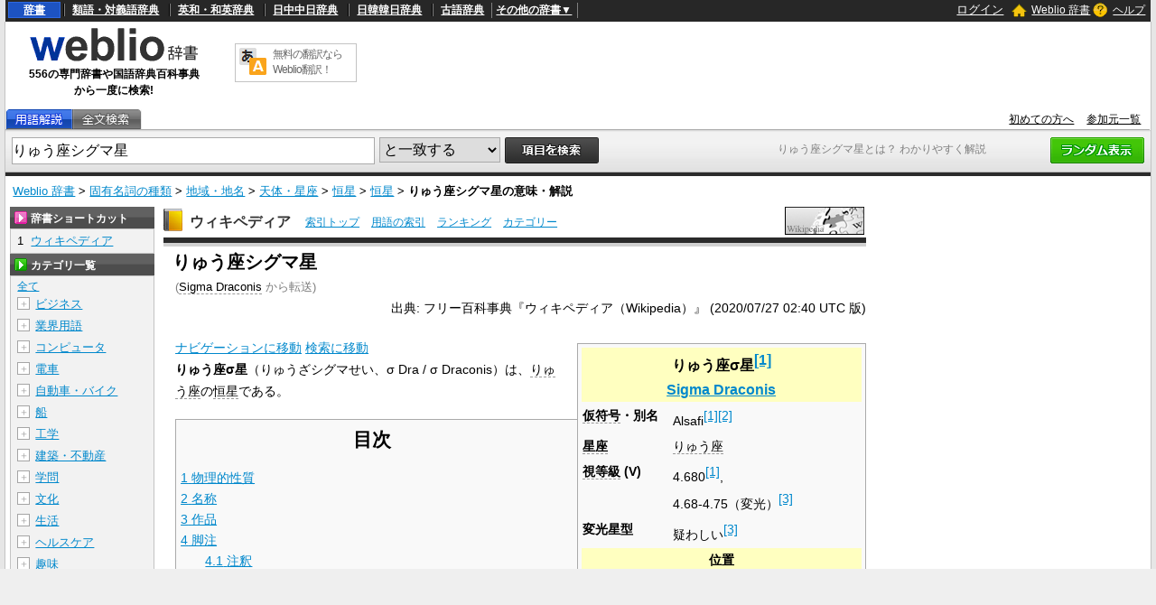

--- FILE ---
content_type: text/html; charset=utf-8
request_url: https://www.google.com/recaptcha/api2/anchor?ar=1&k=6LdWsA8TAAAAAOP03lTm6XbSPp70IshO1O9qg5nv&co=aHR0cHM6Ly93d3cud2VibGlvLmpwOjQ0Mw..&hl=en&v=N67nZn4AqZkNcbeMu4prBgzg&size=normal&anchor-ms=20000&execute-ms=30000&cb=j9ajej9bsl4m
body_size: 49365
content:
<!DOCTYPE HTML><html dir="ltr" lang="en"><head><meta http-equiv="Content-Type" content="text/html; charset=UTF-8">
<meta http-equiv="X-UA-Compatible" content="IE=edge">
<title>reCAPTCHA</title>
<style type="text/css">
/* cyrillic-ext */
@font-face {
  font-family: 'Roboto';
  font-style: normal;
  font-weight: 400;
  font-stretch: 100%;
  src: url(//fonts.gstatic.com/s/roboto/v48/KFO7CnqEu92Fr1ME7kSn66aGLdTylUAMa3GUBHMdazTgWw.woff2) format('woff2');
  unicode-range: U+0460-052F, U+1C80-1C8A, U+20B4, U+2DE0-2DFF, U+A640-A69F, U+FE2E-FE2F;
}
/* cyrillic */
@font-face {
  font-family: 'Roboto';
  font-style: normal;
  font-weight: 400;
  font-stretch: 100%;
  src: url(//fonts.gstatic.com/s/roboto/v48/KFO7CnqEu92Fr1ME7kSn66aGLdTylUAMa3iUBHMdazTgWw.woff2) format('woff2');
  unicode-range: U+0301, U+0400-045F, U+0490-0491, U+04B0-04B1, U+2116;
}
/* greek-ext */
@font-face {
  font-family: 'Roboto';
  font-style: normal;
  font-weight: 400;
  font-stretch: 100%;
  src: url(//fonts.gstatic.com/s/roboto/v48/KFO7CnqEu92Fr1ME7kSn66aGLdTylUAMa3CUBHMdazTgWw.woff2) format('woff2');
  unicode-range: U+1F00-1FFF;
}
/* greek */
@font-face {
  font-family: 'Roboto';
  font-style: normal;
  font-weight: 400;
  font-stretch: 100%;
  src: url(//fonts.gstatic.com/s/roboto/v48/KFO7CnqEu92Fr1ME7kSn66aGLdTylUAMa3-UBHMdazTgWw.woff2) format('woff2');
  unicode-range: U+0370-0377, U+037A-037F, U+0384-038A, U+038C, U+038E-03A1, U+03A3-03FF;
}
/* math */
@font-face {
  font-family: 'Roboto';
  font-style: normal;
  font-weight: 400;
  font-stretch: 100%;
  src: url(//fonts.gstatic.com/s/roboto/v48/KFO7CnqEu92Fr1ME7kSn66aGLdTylUAMawCUBHMdazTgWw.woff2) format('woff2');
  unicode-range: U+0302-0303, U+0305, U+0307-0308, U+0310, U+0312, U+0315, U+031A, U+0326-0327, U+032C, U+032F-0330, U+0332-0333, U+0338, U+033A, U+0346, U+034D, U+0391-03A1, U+03A3-03A9, U+03B1-03C9, U+03D1, U+03D5-03D6, U+03F0-03F1, U+03F4-03F5, U+2016-2017, U+2034-2038, U+203C, U+2040, U+2043, U+2047, U+2050, U+2057, U+205F, U+2070-2071, U+2074-208E, U+2090-209C, U+20D0-20DC, U+20E1, U+20E5-20EF, U+2100-2112, U+2114-2115, U+2117-2121, U+2123-214F, U+2190, U+2192, U+2194-21AE, U+21B0-21E5, U+21F1-21F2, U+21F4-2211, U+2213-2214, U+2216-22FF, U+2308-230B, U+2310, U+2319, U+231C-2321, U+2336-237A, U+237C, U+2395, U+239B-23B7, U+23D0, U+23DC-23E1, U+2474-2475, U+25AF, U+25B3, U+25B7, U+25BD, U+25C1, U+25CA, U+25CC, U+25FB, U+266D-266F, U+27C0-27FF, U+2900-2AFF, U+2B0E-2B11, U+2B30-2B4C, U+2BFE, U+3030, U+FF5B, U+FF5D, U+1D400-1D7FF, U+1EE00-1EEFF;
}
/* symbols */
@font-face {
  font-family: 'Roboto';
  font-style: normal;
  font-weight: 400;
  font-stretch: 100%;
  src: url(//fonts.gstatic.com/s/roboto/v48/KFO7CnqEu92Fr1ME7kSn66aGLdTylUAMaxKUBHMdazTgWw.woff2) format('woff2');
  unicode-range: U+0001-000C, U+000E-001F, U+007F-009F, U+20DD-20E0, U+20E2-20E4, U+2150-218F, U+2190, U+2192, U+2194-2199, U+21AF, U+21E6-21F0, U+21F3, U+2218-2219, U+2299, U+22C4-22C6, U+2300-243F, U+2440-244A, U+2460-24FF, U+25A0-27BF, U+2800-28FF, U+2921-2922, U+2981, U+29BF, U+29EB, U+2B00-2BFF, U+4DC0-4DFF, U+FFF9-FFFB, U+10140-1018E, U+10190-1019C, U+101A0, U+101D0-101FD, U+102E0-102FB, U+10E60-10E7E, U+1D2C0-1D2D3, U+1D2E0-1D37F, U+1F000-1F0FF, U+1F100-1F1AD, U+1F1E6-1F1FF, U+1F30D-1F30F, U+1F315, U+1F31C, U+1F31E, U+1F320-1F32C, U+1F336, U+1F378, U+1F37D, U+1F382, U+1F393-1F39F, U+1F3A7-1F3A8, U+1F3AC-1F3AF, U+1F3C2, U+1F3C4-1F3C6, U+1F3CA-1F3CE, U+1F3D4-1F3E0, U+1F3ED, U+1F3F1-1F3F3, U+1F3F5-1F3F7, U+1F408, U+1F415, U+1F41F, U+1F426, U+1F43F, U+1F441-1F442, U+1F444, U+1F446-1F449, U+1F44C-1F44E, U+1F453, U+1F46A, U+1F47D, U+1F4A3, U+1F4B0, U+1F4B3, U+1F4B9, U+1F4BB, U+1F4BF, U+1F4C8-1F4CB, U+1F4D6, U+1F4DA, U+1F4DF, U+1F4E3-1F4E6, U+1F4EA-1F4ED, U+1F4F7, U+1F4F9-1F4FB, U+1F4FD-1F4FE, U+1F503, U+1F507-1F50B, U+1F50D, U+1F512-1F513, U+1F53E-1F54A, U+1F54F-1F5FA, U+1F610, U+1F650-1F67F, U+1F687, U+1F68D, U+1F691, U+1F694, U+1F698, U+1F6AD, U+1F6B2, U+1F6B9-1F6BA, U+1F6BC, U+1F6C6-1F6CF, U+1F6D3-1F6D7, U+1F6E0-1F6EA, U+1F6F0-1F6F3, U+1F6F7-1F6FC, U+1F700-1F7FF, U+1F800-1F80B, U+1F810-1F847, U+1F850-1F859, U+1F860-1F887, U+1F890-1F8AD, U+1F8B0-1F8BB, U+1F8C0-1F8C1, U+1F900-1F90B, U+1F93B, U+1F946, U+1F984, U+1F996, U+1F9E9, U+1FA00-1FA6F, U+1FA70-1FA7C, U+1FA80-1FA89, U+1FA8F-1FAC6, U+1FACE-1FADC, U+1FADF-1FAE9, U+1FAF0-1FAF8, U+1FB00-1FBFF;
}
/* vietnamese */
@font-face {
  font-family: 'Roboto';
  font-style: normal;
  font-weight: 400;
  font-stretch: 100%;
  src: url(//fonts.gstatic.com/s/roboto/v48/KFO7CnqEu92Fr1ME7kSn66aGLdTylUAMa3OUBHMdazTgWw.woff2) format('woff2');
  unicode-range: U+0102-0103, U+0110-0111, U+0128-0129, U+0168-0169, U+01A0-01A1, U+01AF-01B0, U+0300-0301, U+0303-0304, U+0308-0309, U+0323, U+0329, U+1EA0-1EF9, U+20AB;
}
/* latin-ext */
@font-face {
  font-family: 'Roboto';
  font-style: normal;
  font-weight: 400;
  font-stretch: 100%;
  src: url(//fonts.gstatic.com/s/roboto/v48/KFO7CnqEu92Fr1ME7kSn66aGLdTylUAMa3KUBHMdazTgWw.woff2) format('woff2');
  unicode-range: U+0100-02BA, U+02BD-02C5, U+02C7-02CC, U+02CE-02D7, U+02DD-02FF, U+0304, U+0308, U+0329, U+1D00-1DBF, U+1E00-1E9F, U+1EF2-1EFF, U+2020, U+20A0-20AB, U+20AD-20C0, U+2113, U+2C60-2C7F, U+A720-A7FF;
}
/* latin */
@font-face {
  font-family: 'Roboto';
  font-style: normal;
  font-weight: 400;
  font-stretch: 100%;
  src: url(//fonts.gstatic.com/s/roboto/v48/KFO7CnqEu92Fr1ME7kSn66aGLdTylUAMa3yUBHMdazQ.woff2) format('woff2');
  unicode-range: U+0000-00FF, U+0131, U+0152-0153, U+02BB-02BC, U+02C6, U+02DA, U+02DC, U+0304, U+0308, U+0329, U+2000-206F, U+20AC, U+2122, U+2191, U+2193, U+2212, U+2215, U+FEFF, U+FFFD;
}
/* cyrillic-ext */
@font-face {
  font-family: 'Roboto';
  font-style: normal;
  font-weight: 500;
  font-stretch: 100%;
  src: url(//fonts.gstatic.com/s/roboto/v48/KFO7CnqEu92Fr1ME7kSn66aGLdTylUAMa3GUBHMdazTgWw.woff2) format('woff2');
  unicode-range: U+0460-052F, U+1C80-1C8A, U+20B4, U+2DE0-2DFF, U+A640-A69F, U+FE2E-FE2F;
}
/* cyrillic */
@font-face {
  font-family: 'Roboto';
  font-style: normal;
  font-weight: 500;
  font-stretch: 100%;
  src: url(//fonts.gstatic.com/s/roboto/v48/KFO7CnqEu92Fr1ME7kSn66aGLdTylUAMa3iUBHMdazTgWw.woff2) format('woff2');
  unicode-range: U+0301, U+0400-045F, U+0490-0491, U+04B0-04B1, U+2116;
}
/* greek-ext */
@font-face {
  font-family: 'Roboto';
  font-style: normal;
  font-weight: 500;
  font-stretch: 100%;
  src: url(//fonts.gstatic.com/s/roboto/v48/KFO7CnqEu92Fr1ME7kSn66aGLdTylUAMa3CUBHMdazTgWw.woff2) format('woff2');
  unicode-range: U+1F00-1FFF;
}
/* greek */
@font-face {
  font-family: 'Roboto';
  font-style: normal;
  font-weight: 500;
  font-stretch: 100%;
  src: url(//fonts.gstatic.com/s/roboto/v48/KFO7CnqEu92Fr1ME7kSn66aGLdTylUAMa3-UBHMdazTgWw.woff2) format('woff2');
  unicode-range: U+0370-0377, U+037A-037F, U+0384-038A, U+038C, U+038E-03A1, U+03A3-03FF;
}
/* math */
@font-face {
  font-family: 'Roboto';
  font-style: normal;
  font-weight: 500;
  font-stretch: 100%;
  src: url(//fonts.gstatic.com/s/roboto/v48/KFO7CnqEu92Fr1ME7kSn66aGLdTylUAMawCUBHMdazTgWw.woff2) format('woff2');
  unicode-range: U+0302-0303, U+0305, U+0307-0308, U+0310, U+0312, U+0315, U+031A, U+0326-0327, U+032C, U+032F-0330, U+0332-0333, U+0338, U+033A, U+0346, U+034D, U+0391-03A1, U+03A3-03A9, U+03B1-03C9, U+03D1, U+03D5-03D6, U+03F0-03F1, U+03F4-03F5, U+2016-2017, U+2034-2038, U+203C, U+2040, U+2043, U+2047, U+2050, U+2057, U+205F, U+2070-2071, U+2074-208E, U+2090-209C, U+20D0-20DC, U+20E1, U+20E5-20EF, U+2100-2112, U+2114-2115, U+2117-2121, U+2123-214F, U+2190, U+2192, U+2194-21AE, U+21B0-21E5, U+21F1-21F2, U+21F4-2211, U+2213-2214, U+2216-22FF, U+2308-230B, U+2310, U+2319, U+231C-2321, U+2336-237A, U+237C, U+2395, U+239B-23B7, U+23D0, U+23DC-23E1, U+2474-2475, U+25AF, U+25B3, U+25B7, U+25BD, U+25C1, U+25CA, U+25CC, U+25FB, U+266D-266F, U+27C0-27FF, U+2900-2AFF, U+2B0E-2B11, U+2B30-2B4C, U+2BFE, U+3030, U+FF5B, U+FF5D, U+1D400-1D7FF, U+1EE00-1EEFF;
}
/* symbols */
@font-face {
  font-family: 'Roboto';
  font-style: normal;
  font-weight: 500;
  font-stretch: 100%;
  src: url(//fonts.gstatic.com/s/roboto/v48/KFO7CnqEu92Fr1ME7kSn66aGLdTylUAMaxKUBHMdazTgWw.woff2) format('woff2');
  unicode-range: U+0001-000C, U+000E-001F, U+007F-009F, U+20DD-20E0, U+20E2-20E4, U+2150-218F, U+2190, U+2192, U+2194-2199, U+21AF, U+21E6-21F0, U+21F3, U+2218-2219, U+2299, U+22C4-22C6, U+2300-243F, U+2440-244A, U+2460-24FF, U+25A0-27BF, U+2800-28FF, U+2921-2922, U+2981, U+29BF, U+29EB, U+2B00-2BFF, U+4DC0-4DFF, U+FFF9-FFFB, U+10140-1018E, U+10190-1019C, U+101A0, U+101D0-101FD, U+102E0-102FB, U+10E60-10E7E, U+1D2C0-1D2D3, U+1D2E0-1D37F, U+1F000-1F0FF, U+1F100-1F1AD, U+1F1E6-1F1FF, U+1F30D-1F30F, U+1F315, U+1F31C, U+1F31E, U+1F320-1F32C, U+1F336, U+1F378, U+1F37D, U+1F382, U+1F393-1F39F, U+1F3A7-1F3A8, U+1F3AC-1F3AF, U+1F3C2, U+1F3C4-1F3C6, U+1F3CA-1F3CE, U+1F3D4-1F3E0, U+1F3ED, U+1F3F1-1F3F3, U+1F3F5-1F3F7, U+1F408, U+1F415, U+1F41F, U+1F426, U+1F43F, U+1F441-1F442, U+1F444, U+1F446-1F449, U+1F44C-1F44E, U+1F453, U+1F46A, U+1F47D, U+1F4A3, U+1F4B0, U+1F4B3, U+1F4B9, U+1F4BB, U+1F4BF, U+1F4C8-1F4CB, U+1F4D6, U+1F4DA, U+1F4DF, U+1F4E3-1F4E6, U+1F4EA-1F4ED, U+1F4F7, U+1F4F9-1F4FB, U+1F4FD-1F4FE, U+1F503, U+1F507-1F50B, U+1F50D, U+1F512-1F513, U+1F53E-1F54A, U+1F54F-1F5FA, U+1F610, U+1F650-1F67F, U+1F687, U+1F68D, U+1F691, U+1F694, U+1F698, U+1F6AD, U+1F6B2, U+1F6B9-1F6BA, U+1F6BC, U+1F6C6-1F6CF, U+1F6D3-1F6D7, U+1F6E0-1F6EA, U+1F6F0-1F6F3, U+1F6F7-1F6FC, U+1F700-1F7FF, U+1F800-1F80B, U+1F810-1F847, U+1F850-1F859, U+1F860-1F887, U+1F890-1F8AD, U+1F8B0-1F8BB, U+1F8C0-1F8C1, U+1F900-1F90B, U+1F93B, U+1F946, U+1F984, U+1F996, U+1F9E9, U+1FA00-1FA6F, U+1FA70-1FA7C, U+1FA80-1FA89, U+1FA8F-1FAC6, U+1FACE-1FADC, U+1FADF-1FAE9, U+1FAF0-1FAF8, U+1FB00-1FBFF;
}
/* vietnamese */
@font-face {
  font-family: 'Roboto';
  font-style: normal;
  font-weight: 500;
  font-stretch: 100%;
  src: url(//fonts.gstatic.com/s/roboto/v48/KFO7CnqEu92Fr1ME7kSn66aGLdTylUAMa3OUBHMdazTgWw.woff2) format('woff2');
  unicode-range: U+0102-0103, U+0110-0111, U+0128-0129, U+0168-0169, U+01A0-01A1, U+01AF-01B0, U+0300-0301, U+0303-0304, U+0308-0309, U+0323, U+0329, U+1EA0-1EF9, U+20AB;
}
/* latin-ext */
@font-face {
  font-family: 'Roboto';
  font-style: normal;
  font-weight: 500;
  font-stretch: 100%;
  src: url(//fonts.gstatic.com/s/roboto/v48/KFO7CnqEu92Fr1ME7kSn66aGLdTylUAMa3KUBHMdazTgWw.woff2) format('woff2');
  unicode-range: U+0100-02BA, U+02BD-02C5, U+02C7-02CC, U+02CE-02D7, U+02DD-02FF, U+0304, U+0308, U+0329, U+1D00-1DBF, U+1E00-1E9F, U+1EF2-1EFF, U+2020, U+20A0-20AB, U+20AD-20C0, U+2113, U+2C60-2C7F, U+A720-A7FF;
}
/* latin */
@font-face {
  font-family: 'Roboto';
  font-style: normal;
  font-weight: 500;
  font-stretch: 100%;
  src: url(//fonts.gstatic.com/s/roboto/v48/KFO7CnqEu92Fr1ME7kSn66aGLdTylUAMa3yUBHMdazQ.woff2) format('woff2');
  unicode-range: U+0000-00FF, U+0131, U+0152-0153, U+02BB-02BC, U+02C6, U+02DA, U+02DC, U+0304, U+0308, U+0329, U+2000-206F, U+20AC, U+2122, U+2191, U+2193, U+2212, U+2215, U+FEFF, U+FFFD;
}
/* cyrillic-ext */
@font-face {
  font-family: 'Roboto';
  font-style: normal;
  font-weight: 900;
  font-stretch: 100%;
  src: url(//fonts.gstatic.com/s/roboto/v48/KFO7CnqEu92Fr1ME7kSn66aGLdTylUAMa3GUBHMdazTgWw.woff2) format('woff2');
  unicode-range: U+0460-052F, U+1C80-1C8A, U+20B4, U+2DE0-2DFF, U+A640-A69F, U+FE2E-FE2F;
}
/* cyrillic */
@font-face {
  font-family: 'Roboto';
  font-style: normal;
  font-weight: 900;
  font-stretch: 100%;
  src: url(//fonts.gstatic.com/s/roboto/v48/KFO7CnqEu92Fr1ME7kSn66aGLdTylUAMa3iUBHMdazTgWw.woff2) format('woff2');
  unicode-range: U+0301, U+0400-045F, U+0490-0491, U+04B0-04B1, U+2116;
}
/* greek-ext */
@font-face {
  font-family: 'Roboto';
  font-style: normal;
  font-weight: 900;
  font-stretch: 100%;
  src: url(//fonts.gstatic.com/s/roboto/v48/KFO7CnqEu92Fr1ME7kSn66aGLdTylUAMa3CUBHMdazTgWw.woff2) format('woff2');
  unicode-range: U+1F00-1FFF;
}
/* greek */
@font-face {
  font-family: 'Roboto';
  font-style: normal;
  font-weight: 900;
  font-stretch: 100%;
  src: url(//fonts.gstatic.com/s/roboto/v48/KFO7CnqEu92Fr1ME7kSn66aGLdTylUAMa3-UBHMdazTgWw.woff2) format('woff2');
  unicode-range: U+0370-0377, U+037A-037F, U+0384-038A, U+038C, U+038E-03A1, U+03A3-03FF;
}
/* math */
@font-face {
  font-family: 'Roboto';
  font-style: normal;
  font-weight: 900;
  font-stretch: 100%;
  src: url(//fonts.gstatic.com/s/roboto/v48/KFO7CnqEu92Fr1ME7kSn66aGLdTylUAMawCUBHMdazTgWw.woff2) format('woff2');
  unicode-range: U+0302-0303, U+0305, U+0307-0308, U+0310, U+0312, U+0315, U+031A, U+0326-0327, U+032C, U+032F-0330, U+0332-0333, U+0338, U+033A, U+0346, U+034D, U+0391-03A1, U+03A3-03A9, U+03B1-03C9, U+03D1, U+03D5-03D6, U+03F0-03F1, U+03F4-03F5, U+2016-2017, U+2034-2038, U+203C, U+2040, U+2043, U+2047, U+2050, U+2057, U+205F, U+2070-2071, U+2074-208E, U+2090-209C, U+20D0-20DC, U+20E1, U+20E5-20EF, U+2100-2112, U+2114-2115, U+2117-2121, U+2123-214F, U+2190, U+2192, U+2194-21AE, U+21B0-21E5, U+21F1-21F2, U+21F4-2211, U+2213-2214, U+2216-22FF, U+2308-230B, U+2310, U+2319, U+231C-2321, U+2336-237A, U+237C, U+2395, U+239B-23B7, U+23D0, U+23DC-23E1, U+2474-2475, U+25AF, U+25B3, U+25B7, U+25BD, U+25C1, U+25CA, U+25CC, U+25FB, U+266D-266F, U+27C0-27FF, U+2900-2AFF, U+2B0E-2B11, U+2B30-2B4C, U+2BFE, U+3030, U+FF5B, U+FF5D, U+1D400-1D7FF, U+1EE00-1EEFF;
}
/* symbols */
@font-face {
  font-family: 'Roboto';
  font-style: normal;
  font-weight: 900;
  font-stretch: 100%;
  src: url(//fonts.gstatic.com/s/roboto/v48/KFO7CnqEu92Fr1ME7kSn66aGLdTylUAMaxKUBHMdazTgWw.woff2) format('woff2');
  unicode-range: U+0001-000C, U+000E-001F, U+007F-009F, U+20DD-20E0, U+20E2-20E4, U+2150-218F, U+2190, U+2192, U+2194-2199, U+21AF, U+21E6-21F0, U+21F3, U+2218-2219, U+2299, U+22C4-22C6, U+2300-243F, U+2440-244A, U+2460-24FF, U+25A0-27BF, U+2800-28FF, U+2921-2922, U+2981, U+29BF, U+29EB, U+2B00-2BFF, U+4DC0-4DFF, U+FFF9-FFFB, U+10140-1018E, U+10190-1019C, U+101A0, U+101D0-101FD, U+102E0-102FB, U+10E60-10E7E, U+1D2C0-1D2D3, U+1D2E0-1D37F, U+1F000-1F0FF, U+1F100-1F1AD, U+1F1E6-1F1FF, U+1F30D-1F30F, U+1F315, U+1F31C, U+1F31E, U+1F320-1F32C, U+1F336, U+1F378, U+1F37D, U+1F382, U+1F393-1F39F, U+1F3A7-1F3A8, U+1F3AC-1F3AF, U+1F3C2, U+1F3C4-1F3C6, U+1F3CA-1F3CE, U+1F3D4-1F3E0, U+1F3ED, U+1F3F1-1F3F3, U+1F3F5-1F3F7, U+1F408, U+1F415, U+1F41F, U+1F426, U+1F43F, U+1F441-1F442, U+1F444, U+1F446-1F449, U+1F44C-1F44E, U+1F453, U+1F46A, U+1F47D, U+1F4A3, U+1F4B0, U+1F4B3, U+1F4B9, U+1F4BB, U+1F4BF, U+1F4C8-1F4CB, U+1F4D6, U+1F4DA, U+1F4DF, U+1F4E3-1F4E6, U+1F4EA-1F4ED, U+1F4F7, U+1F4F9-1F4FB, U+1F4FD-1F4FE, U+1F503, U+1F507-1F50B, U+1F50D, U+1F512-1F513, U+1F53E-1F54A, U+1F54F-1F5FA, U+1F610, U+1F650-1F67F, U+1F687, U+1F68D, U+1F691, U+1F694, U+1F698, U+1F6AD, U+1F6B2, U+1F6B9-1F6BA, U+1F6BC, U+1F6C6-1F6CF, U+1F6D3-1F6D7, U+1F6E0-1F6EA, U+1F6F0-1F6F3, U+1F6F7-1F6FC, U+1F700-1F7FF, U+1F800-1F80B, U+1F810-1F847, U+1F850-1F859, U+1F860-1F887, U+1F890-1F8AD, U+1F8B0-1F8BB, U+1F8C0-1F8C1, U+1F900-1F90B, U+1F93B, U+1F946, U+1F984, U+1F996, U+1F9E9, U+1FA00-1FA6F, U+1FA70-1FA7C, U+1FA80-1FA89, U+1FA8F-1FAC6, U+1FACE-1FADC, U+1FADF-1FAE9, U+1FAF0-1FAF8, U+1FB00-1FBFF;
}
/* vietnamese */
@font-face {
  font-family: 'Roboto';
  font-style: normal;
  font-weight: 900;
  font-stretch: 100%;
  src: url(//fonts.gstatic.com/s/roboto/v48/KFO7CnqEu92Fr1ME7kSn66aGLdTylUAMa3OUBHMdazTgWw.woff2) format('woff2');
  unicode-range: U+0102-0103, U+0110-0111, U+0128-0129, U+0168-0169, U+01A0-01A1, U+01AF-01B0, U+0300-0301, U+0303-0304, U+0308-0309, U+0323, U+0329, U+1EA0-1EF9, U+20AB;
}
/* latin-ext */
@font-face {
  font-family: 'Roboto';
  font-style: normal;
  font-weight: 900;
  font-stretch: 100%;
  src: url(//fonts.gstatic.com/s/roboto/v48/KFO7CnqEu92Fr1ME7kSn66aGLdTylUAMa3KUBHMdazTgWw.woff2) format('woff2');
  unicode-range: U+0100-02BA, U+02BD-02C5, U+02C7-02CC, U+02CE-02D7, U+02DD-02FF, U+0304, U+0308, U+0329, U+1D00-1DBF, U+1E00-1E9F, U+1EF2-1EFF, U+2020, U+20A0-20AB, U+20AD-20C0, U+2113, U+2C60-2C7F, U+A720-A7FF;
}
/* latin */
@font-face {
  font-family: 'Roboto';
  font-style: normal;
  font-weight: 900;
  font-stretch: 100%;
  src: url(//fonts.gstatic.com/s/roboto/v48/KFO7CnqEu92Fr1ME7kSn66aGLdTylUAMa3yUBHMdazQ.woff2) format('woff2');
  unicode-range: U+0000-00FF, U+0131, U+0152-0153, U+02BB-02BC, U+02C6, U+02DA, U+02DC, U+0304, U+0308, U+0329, U+2000-206F, U+20AC, U+2122, U+2191, U+2193, U+2212, U+2215, U+FEFF, U+FFFD;
}

</style>
<link rel="stylesheet" type="text/css" href="https://www.gstatic.com/recaptcha/releases/N67nZn4AqZkNcbeMu4prBgzg/styles__ltr.css">
<script nonce="7R3LE92bra7SmAI6ie0hlg" type="text/javascript">window['__recaptcha_api'] = 'https://www.google.com/recaptcha/api2/';</script>
<script type="text/javascript" src="https://www.gstatic.com/recaptcha/releases/N67nZn4AqZkNcbeMu4prBgzg/recaptcha__en.js" nonce="7R3LE92bra7SmAI6ie0hlg">
      
    </script></head>
<body><div id="rc-anchor-alert" class="rc-anchor-alert"></div>
<input type="hidden" id="recaptcha-token" value="[base64]">
<script type="text/javascript" nonce="7R3LE92bra7SmAI6ie0hlg">
      recaptcha.anchor.Main.init("[\x22ainput\x22,[\x22bgdata\x22,\x22\x22,\[base64]/[base64]/MjU1Ong/[base64]/[base64]/[base64]/[base64]/[base64]/[base64]/[base64]/[base64]/[base64]/[base64]/[base64]/[base64]/[base64]/[base64]/[base64]\\u003d\x22,\[base64]\\u003d\\u003d\x22,\x22wrvDoMK0woDDvFfCjS9KTS3CpcO7Tjw9woBLwo9Sw7nDpxdTCcKHVnQVXUPCqMKGworDrGVywrsyI30IHjRbw5tMBhYSw6hYw5YEZxJ6wo/DgsKsw4zClsKHwoVMBsOwwqvCpsKZLhPDjknCmMOEEcOwZMOFw5fDocK4Vjt3cl/[base64]/Cj3bDiD83KcOUZz5ewpXCqy/CkMOiO8K5AsOIMMKiw5vCrMK6w6BpKA1vw4PDpMOEw7fDn8Kow6owbMK2V8OBw79wwoPDgXHChcK3w5/CjlPDvk13CyPDqcKcw5s3w5bDjU7CnMOJd8K6L8Kmw6jDkMOjw4B1wqDClirCuMKNw4TCkGDCucO2NsOsL8OGchjCpsKQdMK8BkZIwqNmw5HDgF3DtcOIw7BAwo8YQX1/[base64]/CpcO0w7jCk8KaKDBrw4B9wq91LWRcJcOOI8KgwrPClcO2M3XDnMO+wqIdwo88w5hFwpPCiMKRfsOYw7/DgXHDj1LCrcKuK8KqBygbw5HDg8KhwobCqD96w6nCqcKdw7Q5L8OVBcO7AcO1TwFIc8Obw4vCtG88bsO4VWs6VR7Ck2bDksKTCHtQw4nDvHRZwqx4NiHDvTxkwpvDsx7Cv3EUek5uw5jCp09BasOqwrI0wr7DuS0Jw4nCmwB8UMOTU8KsCcOuBMO/[base64]/[base64]/[base64]/Ch33Dp8KIwpAVdlnDuQjDncKuVsOyS8OWO8OOw55wA8KARDYUawnDoWbDksKlw5FQOGDDrAA4SC5seCocM8K/wr/Ct8O/eMORZ3IvHxrCo8OHesOxEcKHwqNcAcK2wrZVLcKWwqxnGC03Gk4PT2QUZsOYDV/Dq13CsSQ4w5pzwqfClMOvFEQYw6FHRsK0wqzCvcKmw53CtMOzw4/Di8O7LMO7wow3wp7CkhvDocKOPcO+Z8OJeyzDvklvw5UcbsOywpnDuWZjwqYuXcKIOS7Dj8Odw6h1woPCqUI9w4zClHNlw5rDhBwQwokWwrpCAHTDkcK/HsOswpMowovCicO/w7HChl3CnsK+cMKxwrPDksKyR8KlwrPDslTCnsKWC1rDpk0PesO7wr3CmsKgNU54w4JCwqUGB3RwBsOww4bDpMOewrXDr2bCpcOKwokSJDzDv8KSeMK5w53CvAxAw73CkcK0wrx2DMOTwpoWesK/P3rDusOMexfDh3fClDPCji3DhMObw5IWwrLDtUthNj5Sw5bDvVDCgz5/Jwc8C8OXdMKOSHLDn8OrL3UzV2HDj13DvMKjw78MwrrDjMOmwq0dw4Bqw6/[base64]/DmsKyYcOZQBTDk1ZkNj1ZFF7DvEhIIlrDhcOrNngUw7Nqwr8BIVApHMOzwpfCvUzChcO0fx/CoMKKEXQSwrYWwr5zY8KPbcO7wr8iwoXCsMK9w5cnwqRGwpMeFSzDgVnClMKpGGNZw77CkjLCosOZwrhVLcODw6jCpHg3VMKgJUvCgsKEUsKUw5g9w7p7w6dBw4dAGcO5T2Uxwpl3w4/[base64]/CrELDnsOKw5jDpsK4acKjwqYyBS8aGUnCoFnCgWNcw5DCusOXVRllCcOZwpPDpljCsjQzwoTDpmhmRsKeBnTCtS3CnsKXGcObIC/CncOgasKtIcKMw7bDkQgJKQPCrmMWwoZRw53DssKGbsKCEsOXF8O6w6/DisO1wqQiw54Mw7HDo03CqhYPXVJrw4Iyw6/ClhFibWI3CRFPwoMOX3B9DcOxwo3CrjzCsgQWMcOAw5xgw71RwpzCucOYwo0sd2PDpsK+IW7Cv3kKwr5owqbCp8KmXcOswrFHwqvCrl9VN8O8w4PDvXrDjh7Dg8OCw5tVw6gwKFEcwprDqcKlw5/ChRx1w7XDusKbwrJhQUd3wqvDrhrCv383w6vDkiHDvjRYw5PDogLCj0QOw4vCvinDuMOyLcO4bsK2wrLDnwLCu8OXLcOtVWx8wq7DmkbCuMKGwrnDtsKDT8ONwq7CpV14FMKBw6HDmcKFT8O1w5vCrsOZPcK9wq5cw55FaRA3cMOWFMKTwrR7w5A2woJxRHROImrDjx/[base64]/[base64]/DgmMIwoRMZ3sLfj/DocOMw4hHwpbDrcOpI0llMcKZZSbCuXXDrMOQTR1LEmnDnMKzPQddRBc3w582w7/DsRvDgMOLB8OwOhHDucOYOQPCkcKbCx4ow4fCn1LDpcOrw7XDqMK0wqEew7LDscOxd1/DkUvDmHkBwo8swqfCnTMRwpfCoTjCiDFkw4/[base64]/w7XCocOlwpMWw5kTDHrDlkTCkVnDocOvOsKvw7d3PQ/DiMKWwo9/[base64]/CpMKJwpjDj8OBw7TDs8KcKi8Nw5Y7C8O8GUTDn8Kzw6pgw6fCmcOLIMOBw5bCqlJOwqfCsMKywrp/K09wwpLCu8OhcQpzalLDvsO0woHDky53GcKhwpHDhMK7wrDClcOUbCTDpVzCrcOEEsO9w45aXXMeVB3Dp2R/wpTDlnYhbcOtwo/CgcKKXj89wo0Ywo/DpwrDqnIbwrMWWcObMhIiwpPCi3bDji0GUjvCljBJDsKfNsO4w4HDuWMvwo9Ma8Odw5bDjMK7P8KXw7HDtcKdw7Zjw5U/UMKMwoPDocKGPylAeMOZTMO/J8OZwp5ac09zwq8vw68oeAwCEQrCqRlBU8OcSEAGe3MJw7t1HsK8w6bCscOBBhkjwpdrJ8K4BsOwwq84LHXCgmhzWcKQeT/Dm8O0DcO1wqJwCcKOwp7DqBICw7suw5x+VMKlYBfCiMOMRMKTwrPDqsKTw7s6GjzCu1PDv2gjwoQowqHCkMKqVR7DpsK2BxbDh8OBHMO7BSPCmFp+w5Fjw63CpBgWSsOmCj9zwp0fYsOfwpjDok3DjR/DugXDmcO/wpvDicKPQ8OYf1wJwoRCYGlIT8O/ZlbCoMKAE8KMw44YKQrDnSQ+Ul7Dh8KKw7MuV8K2WC5Vw7YHwpcRw7JFw73Ckm7CgsKuPwo9aMOQWsOPc8KaeW5cwqPDuWoSw58iaCDCk8OrwpklXRtTw4h7wrDCosKpfMKvDj9pdibCmMOGUMOzc8KeQzMVRlXCr8KwEsO2w7zDr3LDjSZ3aG3Dhj0QPlM+w5bDmw/DihHDiEDChMO+w4nDu8OqB8OdJMO8wo80YFRYWsKyw5DCosKSYMOgLl5YFMOfw5Nhw5rDrkRuw5/DqMOywpQGwrtkw5HCkHDDp03DukHCjsKkSsKIcSJPworCgiLDvA8zR0XCjADCjsOswrjCscOWQmdHwpHDhsK5TXzClcOzwqlow75KXcKFJ8OPKcKGwopMXMO2w7krw6zDhnQOBDo3UsO6w6t6bcOfQRZ/PWQND8KpMMOSwockw5EewrF+f8O7FsKOCMOvVGLCuS5HwpZ/w5bCtsKgT0VaRcKAwq40dQXDlmnDoAjCrThMAi/Ct2MTasK8eMKTfAjCnsK1wrXDgWXDkcODwqdicBF5wqdaw4bDuWJBw6rDsEgrXGfDnMKZE2caw754w6Qaw7PCnSRFwoLDqMO/OwITMg54w4daw4vDgg4rUcOTUzoLw5XCvcOJfsOOOnvDmsOkBsKKwoLDhcOFDDV6U30vw7PCqT0Mwq7Ch8OVwrvCscO7QDvDsFUvR1ohwpDDjcKXUG57w6XCiMOXRX4uPcKhdBJVw5pRwqtUQ8Obw6F2w6DDjBjCgMKOacOqDn4QPkc3W8O1w7IPZcO/wqRTw5UzOGcpw4XDvWdbwpXDsBvDmMKfGcOawq5ofMKVQsOwVsKhwo3DmGp4wrjCoMOpw79rw5/DjMOww7/[base64]/[base64]/[base64]/[base64]/wrR+wqfDlyfChMOsBm3CqxlCw4nCn8Odw7xaw7Rkw7FFE8Kkw4plw4PDoVrDvkwXYBl3wprCq8KGecOobsO/b8OTwqjCpVzDsUDCnMKmIW4SZwjDoXVyJsKlGiFWIcKtBsKxZGcsMio0WcKdw7gGwpwrw5XDj8KOY8O3wrs4wpnDug8hw6tITsKywr0bbmAuw6YLSMOhw7BeMsKRw6fCq8OLw6cJw78xwoUlemcFBcOmwqUgLcKfwpHDuMKhw6VfLsO/XRYKwosAQ8Kkw7/Doilyw4zDiENQwqMcw6jDp8OywrjChcKEw4TDrQpAwoXCkjwPbg7CvsKqw4UQL0VoK0PClhzCmEcnw5RbwoXDijkJwp/Cqi/DmiPCksKaQDDDu3rDpTs+UjvDssK1RmYXw6LCuH7DhQ7Dp3Exw5rCksO4wrTDmz5Xw4cyUcOmecOswpvCpMOzUMKOZcOiwqHDk8K9B8OKIsOQBcOKwonCpMKjw5hIwq/CpiF5w4puwr0Gw4ovwpLDnDzDvQPCiMOowp/CgSU/wqDDp8K6GW5gw4/Dm0PCjDXDu1TDsWJgwqcOwrEhw5gqVgZqGWBWKsO1CMOzwr4Pw4/Ch0NvJBkrw5jCuMOcH8ObHG0Dwr3DrcKxw7bDtMOSwoMiw4PDucONL8Onw73Dt8OoNRYsw7vDl2rCmD3Dvn/DvzzDrFfCrnwfbEIbwpZfw4LDrlU6wqDCqcOpw4TDocORwpEmwp0SMcOMwoVRCVs8w7ZmMsO+wql7w6VEBGEAw6kHYQDCi8OlIhYKwq3DpDTDmcKdwpTCvcK6wrrDhsKsPcKIQsKLwp18KAVvdCXCncK1fsOPTcKPCcKgwq3DvinChDnDoHdbKHJRGcKQeHbCqSrDpF/DhcOHCcOhM8OvwpQrUxTDnMOnw4XDu8KuW8KvwrR2w4XDgVrCkzhfEFBWwq3DoMO1w4XChcKJwoZnw4BIOcKPBH/CnMOow6YowobCvnPCm3obw5fDklBuVMKew57ChG9Dw4ARFMOpw79oPSFXXwYQWMOiPnQKZsOfwqYmdnttw61cwo/DvsKEbsKpw4jDoQfDicKQDcKiwrYlT8KNw4dNwqYge8OhSMOlSW3CjF7DiR/CvcKPfcOOwohJe8KQw60jEMO6LcKNHgbDlMKYXCbCuxXDh8KnbxDCmS9GwqMkwqbCpMOeZhvDn8KYwph2w5rCsi7DnBLCp8O5FTMDDsKJKMKfw7DDg8KPWMK3fBREXxYSwqDDslzDmMOhw6rDqMOjV8KNMSbCrRpBwpDCs8OiwoPDoMKuBWvDhlo1w47CrsKYw6VuYT/Cgio1w6NiwqbDkCI4DcKcWk7DhsK5wqlsfhBxbsKIwosKw47CqsOawrgkw4HDnBAsw6RWHcOZecOKwrpgw6nDucKCwqrCn3BHelDDjHouOMOiw6zCvjkrJMK/SsKUwoLDnEBiBC3DsMKXOSHCuRIvIcOqw6fDhcKRcWHDsGfCg8KMOsOxJUbDlsOYLcOpwqTDuhZqwqnCoMOISsKMZMOvworCrzdNa0PDiQ/CgxNsw4Mlw4vCp8KMKsOffMKAwqN1O3JbwpfCsMKow5bCv8O/[base64]/HFHCnAnDjQwJeFFQw5PDvG9SWMK/RsKtCjPCiMO0w5bDiQvDkMOuAkvDmcKAwog5w7Y+S2Z3aHPDmsONOcOkc2l/GMOQw6VpwrTCpQnDv2pgwovCqMO6XcOrMyTCkyd6w7F0worDrsK3VlrCi3NXCsO/wp7CqcOTbcOjwrTCv1/DjE8MFcKOMCpRYsONe8OhwpxYw4khw43DgcK/w4bCoCsCw57Ck3pZZsOewqMAIcKqFWoNbsKVw7vDp8Ohwo7CiWzDjsKYwr/DlWbDo2vDghfDv8KeAnXCuDnCrwfCq0JYwrNuw5F3wr3DliRDwp7Comd3w5vDplDCr0fCgDzDmMKdw5s7w4rDh8KlNi7Ch1rDnilEI17DgMOiwq7DusOcJcKfw6sTwpzDnG4hw5jDpyVZacOVw5/[base64]/w512MVEewq7DhcKHwqF4SsKEW8OJJsKJwp/Dv1zCqjx+w77CrsOyw5HDgiLCgHQww4QoRlbCtiJ3AsOhw65Tw6/Dv8KfPQ4ALMOaE8OBwpXDnMOiw4rCr8Oxdy/[base64]/DtcO5asKgw7HDhWjCocKRwotAwrUlacOUw6bDj8Orw5FXwpTDk8KVwqPDuTfComXCrGfCvsKJworDoRnCjMOswprDkMKTeWUYw7dww4NPdsO7WAzDhcO+ICvDq8OKOm/ChETDucK/[base64]/FsOsw7F8wq/[base64]/A8OyMMOEw48xTMKYMhwPwrzCv8KowoJuw4DDo8KOHkHCm0vCuU8xf8KNw6oLwrDCmWsScHkJGWwPwrkmAx5hPcOQZGcYFyLCgsKjM8OUwpXDrsO3w6LDqyl4GMKzwprDrjNFDMOXw55UMnXCjVtLZEUEw6jDmMOowqvDrk/[base64]/DqMKOL8Oyw6UXXsObwofDqBfDvMKlD8KAwp0Iw4nDs2UuSRDDlsKALBAwFMKKHmYRHh/DiD/[base64]/WcOqw6k0PBjDnMOQDMK/[base64]/CtEHDjmrDjsODGgnDhSYWw7DDrBTCnMOXHy9Yw5jCpsOuw6kmw6pFBUpzfjdCNMKdw49Tw7Yaw5LDtSFMw4wKw6xrwqxXwo7ChsKVXMObB1xhCMKRwrR6HMOjwrbDssKsw5h0KsOlw6tcK15Ca8OlN2XCjsK4w7Ntw7wKwoHCvsOHX8OddlfDgMK+wr5mB8K/XyRCRcKxRFJTJU0dLcKSc1PCkEzCqgRxO0XCrW9twpN3wpE1w7HCsMK0wozCq8KPSMKhHWDDnWrDtCQKKcODScO4bys1wrHDvgp/IMKJw59Hw68uwoNNwpguw5XDv8KcYMKTW8OTVUwkw7c6w70zwqHDgE0HBjHDmk97GmIbw7ogEkk3wpRQdxnDvsKvOCgcL2cew7/[base64]/CncKyeMKow7vCpUYWwoA7wr/[base64]/[base64]/CmcOtw6lTw4PDvy0iCVg1w5xvDMKPOV7DqcOYw7wUK8KYOMKHw704wphuwpFew5TCjsK7UBrCjUPCpMOGLcOBw4ROw7vDj8O+wqrDnFXCvgPDtGA4K8Ojw6kgwqoJwpRvT8ONQcO/wqDDjMOyWijCl1rDjcO8w6DCtHPCsMK3woBHwolDwqcZwqdjd8O5e1zCjsOvSx5SbsKdw4hfJX8Bw50IwobDsWlPW8Ocwq8pw7dBLsOTfcK5worDgsKWTVPCmRrCvXDDlcK7LcKHwrk/HifCoDDCvMOTwpTChsK8w7zCvFrDt8OJwqvDocOmwoTClcOWMcKnf34lGRvCicOQw5jDrzJ1Wx5+GMOdPzBjwrDDvxrDosOHw5bCtsOpwqHCvBnDqyk2w5fCtxnDh0Mrw4vCksKkc8OKw7nDi8OZwpwbwqUswozCjmE/w5lsw6xQdcKWworDqsOjBsKGwpDCg0nDpcKgwpHCgMKIdWnCjsOEw70Dw5Zqw5oLw7gTw5TDgVbCn8KEw6zDp8KBwp/[base64]/[base64]/CtVnCmW7DtcONw7rDoMO/NFjCkB/DsjJiwo4jw4ZNFlAlwrfDrcOdJ3JWZ8Onw6pCJXM6woMPHi3CrGlXXMObwrQvwr1dGsOjcsKDTx43w7bCrCROTycZQMOgw4UzdsKMw7TCvAI+w77CvMOgw4gTw4t9w4/Cq8K6wpzDj8OMF3TDvcKTwopAw6IHwqllwqc5YMKQNsK2w4wXwpE5OAbCs0TCvMK8eMKgYwo1wq0VY8OeawDCqjRTSMO/[base64]/w64xwpRsw5PCizzDjcK2wrnCpMKxw5jDogsjbsO5CsKfw70MYsOjwrrDisOWZsOgU8ODwoHCi2Yrw58Lw7/Dv8KjEsOwGknCrMOcwp1tw43Dn8Oyw7HDlnhKw7vDk8KjwpAlwobDhVs1wopjX8OswqTDjMKCNh/[base64]/DihfCkgXCusKpCMOMw440wrLCgV3DrcKawp5vwqnDhsO+E2BmPcOGdcKiwrUGwrI3w6MgK2nDogbDm8OMXF/CqsOUfBYUw79mNcKVwrUhwo1jZmBLw4DChinComDDm8KFQcOELV/Chwc5VcOdw6nDvMO3w7HCgDVxeVzDnSrDj8K7w53Dg3jDsT3CiMKqfhTDlmrDqwPDnxTDnmDDgcObwpIcW8OieVnCrSwqXQbCrcK6w6M8wrAzU8O+wqVowrzCnsKHw64/wpbCl8Kyw4zCtTvDvxVzwojDsAHCixg0TVJNSlAKw44/HMOXw6JSw5wzwrnDoyvDjHFGLChkwpXCrsOWOEEMwpjDpMKLw6zCocOeLRTChcKcRGPDsDrDkHbDl8Onw7vCnAZYwpIBeD1WQMKZAy/[base64]/SsKQdUd9QgE+OsOwJXhnPsKFF8OnQ1/Du8OyNCPDvMK9w4kPf2nDoMKkwrrDnBLDi0HCpmhLwqPCocKoJMOfWMK4I1jDocOXfsOlwojCsDHCjxNqwr3CnMKSw6jDn0/DnwHDhMO8BsKHPW4fKsKdw6HCjsKEwocdwp7DucOyVMOsw5xLwqIyXy/CksKrw7xvDmkwwr4DCUXCl3vColrCgwtNw5IrfMKXwrnDojRAwo5qF0LCsi/CicKGQG1bw6dQUsO0wqVpasKhw5JPOwjDoxfDqkFiw63DrsKOw4IKw6JZcC/Ds8Obwo7Dkw4twovCijjDrsOuI2FDw51zccOrw651V8KSacKlaMKEwrfCvMO5wooPIsKtw74lB0TCpCEMI1DDvxtNesKBAcOnHS40w54HworDoMKAZMOUw4rCl8Osc8OubcOQBMKkwqrDuHbCvwMpQEx/[base64]/[base64]/ChMODw6JWwp/[base64]/[base64]/wpsawr/DqsKqF0bCqVPDrcKYUMK0QsO3w6IRd8KKIcKzUWjDojV5IsOXwrfCtRcQwprDg8OrLMOodcKCAkJSw5lrw4ZPw79YBWlfIH7ChCvCl8OZAy4Zwo3CrsOvwq/CuAtUw4gUwqjDrxPCjWElwq/CmcOuLcOPO8Ktw6RKCMKKwpAWwqXDsMO4MTg7J8KpDMO4w73CkmQWw5Fuwq/Ck1LDkll0ZMKqw6ATwqoAJUbDkMOOTUrDkVpPWsKoT3XCv0PDqCbDhQsRH8Ksc8O2w5fDtMKiwp7CvcKiRMOYw43CnkzDskHDrw9hwqBJw7J/[base64]/ClMKFw4DDl0rCuMKaKgNxf3zDncO7wpl8BzolwqDDtFhUdsKlw68MbsKQRlXCnXXClWrDvhcPBR7DvsO3wqJiH8O5NiDDucOhGG9Bw43Do8Kgw7/Cn3nDiVNDwp0FesK/[base64]/w5twHMKodwpawrJnYMOww4B1wq4pw67Dj8Kiwp/CsTTCusKhFsKoGHcmbXhwH8OJTMOjw5NAw6/Dr8KRwqfDpcKLw5PCqHpXQzcnFDEbWAJiwobDkcKHFsKeDz7CpFbDi8OYwrLDjhLDlsKZwrRaPzDDhwllwq9fOcOGw6dCwpdZLwjDmMOCFsOtwoJ7fykxw4DCqMKNPT7CncO2w5HDn1PCosKQHGNTwpVuw4kCQMOhwoB8SHXCrRhgw7cjWcOUUHbCoR/CgizCg3Z1BcKWGMKObcONAsO8d8ODw6MqPmlcaibCucOeYi7DssK4w7nDolfCocOlw7pyZg/DrmLClU97w4sKW8KNX8OWwphneWA0YMOrwr9UDMK+bx3DqyvDjgAgAx8HecK2woFVYMKLwpdiwplMw6HCgn11wo5RYwHDrcOMbcO2LAvDoh1lJ1PCsU/CocO9FcO5Oj0WYSrDpsOpwqvDiiXCvx45wqrCmwPCj8KPwrjDl8OcS8Osw6DDqcK1RxM3PcOsw4PDt19Bwq/DokHDtcKsK1vDslBNUj8Aw77CtBHCqMKEwoHDs0Zqw5Ivwo5Lw7Q6SFrCkyzCnsKBwprDlcKZQcKlHjtNSA3DqcKZNRbDp3EtwovCtX5Tw7MSNl9qfHZWwprCgsKACTMKwq/DlnNkw5guwp7CrsOhJnHDs8KMw4DChmLDvUZDwpLCtMOAEcOYwpbDjsONw5BNw4EME8KDUsKLBcOgwq3CpMKAw7DDrEnCoz3DksO0UcK7w7HDtsOfUMOnwrsUQCPCqQbDhHBkwobCuQpkwqLDq8ONIsOZd8OUPR7DjG/CoMOoFMOVwoldw7/[base64]/ZFfCu8K8w5ZYAWERw6vCi8KewrbCoXzCpcOZZHBuwq7DmzwKNMOpw67DiMKeeMKlAcOPwojCpFpxGSrClj7DjMKJwovDslrCk8OJJzrCjsOew7EqQW/DiWfDtBvDgyvCpR8xw6HDlUdtbT0dccK/UQIpUSXCnMKmBX4UbsOGD8OCw7pYwrVXSsKdOWoWwobDrsK3CxPCqMKnEcKjwrFbwqU1Iyt/[base64]/CrMKxMcKVwpLDiMKMZk1Fw7ALT0x4wqVDw57Cs8Okw6XDoBbCsMKcw4teR8O2blnDn8OCNGkiw6XCgXDDvsKvDMKCWXtpNyHDmsO2w4rDmmTCmwDDlcOewpQEMMOwwprCliTCnwsYw5pLLsK5w6DCpcKEw7rCu8O8OT/CpsOKFy7Do0taF8O8w7d0dxpeBTg5w6Z7w70HYWEywrLDpsOTMXfCqQQ6SsOTSAbDpcKjVsOlwoYxPkPDrMOdV0PCpMK4J3pndcOgPsKHPMKUw5XCu8Opw7dacMOWI8O7w5klG2LDjsKYdXbDqA8MwpZtw6h6OyDCpFh/[base64]/w5bCj8KkwpoPwoXDq8ONwpfCk8KTE2jCjFDCmBnDnMKJw7lGTcKrWcKgwplsPRbCnHbCin8+wptaGyHCtsKnw4LDkCEtHjhkwpEYwqtowrZ1MjPDl27DgHQ1woN7w6Epw61+w5XDq3vDmsOywrzDpsKtfT08w4jChg3Dt8K/wqLCsDvCgU0eCn9ew6rCqDPCrwdYJMOOVsOZw5AZasOgw4nCtsKPHsOFC1pnB1oDT8K3YMKXwrJeBELCrsO8wp4sDX0Dw4A1ci7CpUXDrFsTw6DDicKYNAvChTMUXMOLOcOKwoDDn08Pw5BCw5zCjQN9JsOVwqfCusO/wrrDisKqwrdCHMKwwqQbwqrDgQl4WnMCC8KOwqTCsMOJwoPCmsO2NXYLdlxHBsKxwr5nw4h4wp/DkMOUw6jCq2BRw5hrw4XDk8OmwpvDk8K6ewBiwrs2HUdiwp/DikV9wp1rw5zDvcKrwphhBVsOZsO+w4tzwrUsaRYMXcORw7MUekw/fSXDmWLDlA0tw7vCrH3Dj8OOD3dsXcKUwqTDoiLCuSd6MADDg8OOwpILw61MHMOlw6vDuMOew7HDlsOCwpPDusK7DsObwr3Cow/CmsKKwrMtdsKED3NSw7/[base64]/A8OtRsOoelokLUDDpVE/[base64]/UMKdw7XCpMOQwosGeDxLw6nCvMK5DsOXwo0hNlDDnhLCo8OaAMO4BkAaw5fDgsKrw6UedMORwppnKMOqw4h9LcKmw4RMYcK/ZXAUwohYw6PCscKqwp3ChsKSa8Oew4PCrVFAwqvCq3DCkcKsV8KJKcOdwpsTI8KUJMKgw6ALTsOFw5bDjMKOQG8xw7B/[base64]/Oz0/QMOMcTlgwo3CscOxwoFwwpfDuGDDk3/Cq8KJADjDkmInFTUNJ1ITw7ILw5TCnkXCpMOpwoLCg1EPwrnChUEPw7jCmSggAAnCtWDDn8O9w7sxw7PCncOvw6HDrMK/wql+XCZMfcK/HUJvw5vChMO2aMOsJMODQ8KFw67CqzEDDsOhasOWwrBnw5zDhQ3DjALDnMKGw6rChEt8DcKNDWJfI0bCp8OXwqYuw7nCt8K3BnXCiwoRG8O6w7oaw4owwqxCwq/DuMKaY3PDl8KowpLCmlHCjsKAQ8Kzw69Lw5rDhCjCvsKvJsOGXEliTcKXw5LDnBNGf8OmOMOpwoEhGsOyLDNiFcOsDsKGw5fDsj0fOH8WwqrDnsKtRQHDscK0w5XCqRzCtV7CkjnCpjNtwrTDpMK/w7HDlgMSJ3xXwpRWZsKGwrkQw63DmAPDiBHDgQhbSArCvcKrw4bDkcOFVGrDtETCmT/DiSHCiMKUbsKCCsO/wq51DcOGw6BGfcK/[base64]/[base64]/[base64]/DqMOpw5rDogU+XmfCn8Kpw4Bsw5V2GznDvjbDg8O1Uz/Di8KZwqnCoMKYw6zDgSMXUkcSw4hVwpzDr8K+wochSMOdwpLDolB1wqbCu0vDtSfDvcKWw5Z/w7I3Pkhcwo55RsKswp0oaXDCrhnCv1pTw6d6wqN5P1vDoUbDisKpwrx2BcOWwp/[base64]/DiXIBTMKrw6oQw4PDmcOAWm5aDsKYZBvComvCr8OIDMKKZx/Cq8OSw6PDkELCrcOicT8CwqhuZT7Dhlw9wrgjPcK0w5M/[base64]/Dt8O9S8KvVsOUPRMyw6RIwroUEcOpw7DDj3fDgCtDF8K2HcOgwq7CnMKgw5nCvsOYwqfCocOfc8OLIDMdKcKwHEzDicOIw6wzZzYLPXTDh8KVw5jDnDAfw71Cw7BSWRnCi8OIw6PCv8KJwrsaDcObwo3DvFPCpMOwHQZQwqrDolBaO8O/wrFOw7QsDMOYfENmHmhNw747wo3CgwYJw5jChMKeFnnCmMKEw4fDssOywrrCo8K5wqkzwpkbw5fDvXNDwoXDqlURw5LDlMKjwrZBw6zCgQIJwrrCln3CtMOSwogGw4g/BMOFPTY9wqzDgS/DvSnDi3PConLCn8Kdc196wqRdw5vCjBvCicOWw5IxwpZ3CsOvwpDDjsK+wqLCujEiwq/Ct8OGTRNGwpvDqyIPT3BfwoXComI2TWDDiDnDgWbDnMOmw7TClk/[base64]/[base64]/CmcOawqM2w5vDgHp+EsKpK8KlO8OlXC1VTMKrXcOiw6ArXhrDoTfCkMOBZ3dfHytZwp0TC8K1w5RHw7jCokdGw6LDlALDvsO0w6zDpx/DsCPDlxVdwoLDqy8KVMKJOEzCkGHCrMKMwoIoEy5Tw4pNeMOkWsKoKkUjJB/CuFnCisKXB8OgKMOmf3LClMKufcKGMGXClAjDg8KoAsO6woHDgxoiWR0HwrzDksO+w4jDt8ODw6nCn8K+Qjp0w6PDoiTDjcOpwoQgSmbDv8OkTyJjwqXDssKmw6Y3w7HCtBMOw7ETwo9EbkDDhiwaw6/DvcOXC8O5w4ZkGlBlPBrCrMK/[base64]/wpXClMK/[base64]/CtQfCjsOFw4DCsTJww5PDgsOdcsOpPcO4wq5wGF9xw7vCgcO+wr44Nk/DiMOJw47CgD0wwqPDmsK5cQ/[base64]/[base64]/[base64]/[base64]/[base64]/Z1xPwokfEMOBw4ZXfzQLwpMkw6TDi2DCjsOMSFwAwoTCmjg1esOmw6XDksKHwqPDvlXCs8KUZD4YwrHDtT4gN8O4wqkdwpLCpcOpwr57w4Vww4DCjQ5vMRDDjMKzXRBkw6fCncO0BzZ/wqzCkG3CiSRfbU3Ck0htZDbCozDDmzFcNjDCoMOEw4/CtyzCilNRPcOcw5UVC8O6wrVxwoHCmsO8awl3wr3DsHHChTnCl3PCjRpzScOyNcOKwq1+w4bDjCNSwoHChsK1w7XCqQbCsRVjHhbCucO4w6MlY0JIFsKqw6jDvhjCkDNbXjHDs8Kaw7zCmcOfRMOZw7rCkTRzw6NqeWELGHzDqMOKfcKdw6x8w5DCiC/DsSLDrGB0Q8KIY3sgNUZ7TMOAI8OGw6DDuHnDmsKGw4hywqXDvSTDjMOzYsOTJcOsNW1eXmwZwroZU3/CksKdeUQUw4zDlFJAasOzUgvDokLDsE8DAMOtIwLDtMONwr7CsnMKwoHDoyxxI8OjAXEFRHnCjsKtwpxKUT7DuMO0wq3CvcKDw4YQwpfDg8Okw4zCl1PDkcKdw6rDhxTDncK+wrDCpMO2JGvDl8OsP8OgwoYMbMKTPMKYGcKoHBsAwrcfCMKsKl/CnFvDo23DlsOjZELDn3zDtMOrw5DDj0HCgcK2wrFLMS0CwqRKwpgewpLCh8OCT8K5D8OCAzXDp8OxV8OAR05Hwq3DlMOgwqPDhsKiwojDtsKFw4E3wqTDr8KSD8OJGsOwwotUw6kKw5MuBmjCpcOBV8K/wolLw79Cw4I2DSYfw4hEw68nEsODGQJwwrXDtcOuwqzDtMK6cV3CuirDq3zDuXbClcKwFcOEGB7Dk8OeJcKBw6t/HCvDmF/DpkTDsQIGw7PCqTcDwq7CiMKBwqF4wrdzNkbDl8KUwoN9B0IZbcKMw6rDl8KcCMORB8KuwrQOJ8KMw7zDtsK0Lxl3w5DDsThMdTBaw47Ct8OwP8OxXQbCjF5GwoNLOVXClsKmw5JJXjFCD8OxwrU8YMKWFsKbw4JNw7QAOD/CplEFw5/DtMKMbDwlw7MRwpcccsOhw7PCnn/[base64]/[base64]/Du2vCucOJw7jCqzU9KMOaIRvCuBsiw75oUitTwqjCrWVDw7/DocKmw4AsfcKBwqnDmMKcBMOlw4fDjMOnwofDnjLCilEXYxHDgcO5KR56w6PDgcKxwqgaw77DlMOtw7fCglh/[base64]/[base64]/DpcKEHxZ1w6trw51mwrjDigTDvsOtDFrDs8Oow7lDwpcVwqYow67CkQJ2A8Kde8KwwoRaw4oYGsOVVRkLLnnCiAzDj8OYwqXDi1JEwpTCmCDDhMOBG0vCh8OZHMO3w4wpGEXCpFscQ0zDkcK7ZMOSwoYCwqtPaQcjw5TCscK/GcKDw5VGwo3Dt8KJWsOcRwAdwq0jaMKswq3CgjPCmsOSbMKMe2XDv2VWEcOKw5kiwqXDgMOIDW1GJ1Yfwr48wpozCcK/w69EwoXDhmdkwpvCnH9/wozCjC0KT8Ovw5LDisKpw4fDmAJOI2DCmMOATTh5IcKhL3TDiCnCusO7KV/Ck3QBPmPDtyXCksKBwr/Dk8OhC2nCiwRJwo/DuHgpwpbCp8K5wo5gwqHDsg1xXAjDgMOdw7ZpNsOkwq/DjHjDqcOeexLDsBZkwonCncOmwpUvw4RHFMKXNHBaT8KCwr0HY8OGUMOmwqvCoMOsw4HDtx9VG8KAbsK/AS/Cr35/wpgIwoslW8O/wqXCmQ/CpnhHasKRUsK/wogNFHQ9JiB7V8KBw5zCvmPDk8OzwrbCmixYBQcvHhBcw7sSwpzDmHZ3wrnCuSbCsQ/DicOHCsKhB8KMwqFkTiLDn8K0MljDgcOuwrDDkxXCsX4XwqzCgDIIwoLDkizDlcOJw6xnwpDDk8KCw4tEwoRQw79Ww6gSIsK3C8O9MU/DvMKbBVkOI8KVw6gww4vDqUrCqjhUw4DCucOrwpp0GMKBC3fDscO/GcKGRzLChHvDo8ORfzh1VR7DlMKETU/[base64]/wpFVw7N5HDDDmEHCuBjDkT7DgxvCq8KbJ8KgccKyw5nDjElnSTrCicOtwqN8w4dbfirCrh09GhNOw4FqPD1Hw44Gw4TCk8OcwrN8csOVwqNoJXl8IH/Do8KELcOvWsOkXCNhwqVZLsKxGmlaw7oFw4gcw4rCv8OQwp8gQDjDucKCw6TDmQEOK10Bd8OPYDrDtsKgwp4FZ8KPe1kRD8OcUMOMwqEUBG4RZcOSXl7DmSjCv8OVw6LCucO3YMOjwrICw5fDucKJPA/CvMKveMONBCVqA8Kr\x22],null,[\x22conf\x22,null,\x226LdWsA8TAAAAAOP03lTm6XbSPp70IshO1O9qg5nv\x22,0,null,null,null,1,[21,125,63,73,95,87,41,43,42,83,102,105,109,121],[7059694,919],0,null,null,null,null,0,null,0,1,700,1,null,0,\[base64]/76lBhnEnQkZnOKMAhnM8xEZ\x22,0,0,null,null,1,null,0,0,null,null,null,0],\x22https://www.weblio.jp:443\x22,null,[1,1,1],null,null,null,0,3600,[\x22https://www.google.com/intl/en/policies/privacy/\x22,\x22https://www.google.com/intl/en/policies/terms/\x22],\x220RkhhHnCQJ0JokIYDvlUAhbPokw4MB5ZxEm371DoI80\\u003d\x22,0,0,null,1,1769701343431,0,0,[107],null,[156,209,137],\x22RC-AMTPS-Pnnb-AZw\x22,null,null,null,null,null,\x220dAFcWeA4ruzsMpS7_dt5qXZ_AVIshfnvHF28L7ZNJNCFfX1x1ECBi9dqmktFkk34ZD-9On3HaSq7Te7gVeBXsuO63sb2KUNpjXA\x22,1769784143445]");
    </script></body></html>

--- FILE ---
content_type: text/html; charset=utf-8
request_url: https://www.google.com/recaptcha/api2/aframe
body_size: -246
content:
<!DOCTYPE HTML><html><head><meta http-equiv="content-type" content="text/html; charset=UTF-8"></head><body><script nonce="1RBFRpWxiKN5nseDAzEqQw">/** Anti-fraud and anti-abuse applications only. See google.com/recaptcha */ try{var clients={'sodar':'https://pagead2.googlesyndication.com/pagead/sodar?'};window.addEventListener("message",function(a){try{if(a.source===window.parent){var b=JSON.parse(a.data);var c=clients[b['id']];if(c){var d=document.createElement('img');d.src=c+b['params']+'&rc='+(localStorage.getItem("rc::a")?sessionStorage.getItem("rc::b"):"");window.document.body.appendChild(d);sessionStorage.setItem("rc::e",parseInt(sessionStorage.getItem("rc::e")||0)+1);localStorage.setItem("rc::h",'1769697749928');}}}catch(b){}});window.parent.postMessage("_grecaptcha_ready", "*");}catch(b){}</script></body></html>

--- FILE ---
content_type: application/javascript; charset=utf-8
request_url: https://fundingchoicesmessages.google.com/f/AGSKWxUKRhgEX5aXguDOIIGPJIOEaqFN6gFtYiJW_MMQDybUm7DW9kawi0teLmOwyJrc26wOpWmi0tIP2L9NbTB3Ka9npt09BI760PoHt9ordYe8QhkmTJ1hOonKzMh0s6Gi1ZQpT2JlEg6uPtzPotUOjl0nmBhd_GumIoJSwSmG6kDZgrhFtfgYpwCxAzZ-/_?img_adv=/adjug./click/zone?/DSN-Ad-_adbanner.
body_size: -1285
content:
window['5407d0ba-c55a-4f2f-96ff-15960457d2e4'] = true;